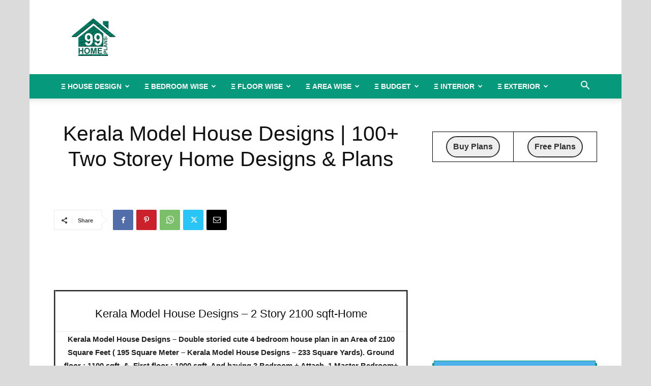

--- FILE ---
content_type: text/html; charset=utf-8
request_url: https://www.google.com/recaptcha/api2/aframe
body_size: 265
content:
<!DOCTYPE HTML><html><head><meta http-equiv="content-type" content="text/html; charset=UTF-8"></head><body><script nonce="TtT2ge_VucMZs2ghRSd76Q">/** Anti-fraud and anti-abuse applications only. See google.com/recaptcha */ try{var clients={'sodar':'https://pagead2.googlesyndication.com/pagead/sodar?'};window.addEventListener("message",function(a){try{if(a.source===window.parent){var b=JSON.parse(a.data);var c=clients[b['id']];if(c){var d=document.createElement('img');d.src=c+b['params']+'&rc='+(localStorage.getItem("rc::a")?sessionStorage.getItem("rc::b"):"");window.document.body.appendChild(d);sessionStorage.setItem("rc::e",parseInt(sessionStorage.getItem("rc::e")||0)+1);localStorage.setItem("rc::h",'1769764768970');}}}catch(b){}});window.parent.postMessage("_grecaptcha_ready", "*");}catch(b){}</script></body></html>

--- FILE ---
content_type: text/css
request_url: https://www.99homeplans.com/wp-content/cache/wpfc-minified/jyt0z4we/iit.css
body_size: 4252
content:
.yith-wcan-filters{background-color:var(--yith-wcan-filters_colors_background, transparent);margin-bottom:30px;}
.yith-wcan-filters h3.mobile-only{display:none;}
.yith-wcan-filters .yith-wcan-filter{margin-bottom:30px;}
.yith-wcan-filters .yith-wcan-filter .filter-title{color:var(--yith-wcan-filters_colors_titles, #434343);}
.yith-wcan-filters .yith-wcan-filter .filter-title.collapsable{cursor:pointer;position:relative;}
.yith-wcan-filters .yith-wcan-filter .filter-title.collapsable:after{background-size:100% auto;content:"";display:block;height:10px;position:absolute;right:15px;top:calc(50% - 5px);width:10px;}
.yith-wcan-filters .yith-wcan-filter .filter-title.collapsable.closed:after, .yith-wcan-filters .yith-wcan-filter .filter-title.collapsable:not(.opened):after, .yith-wcan-filters .yith-wcan-filter .filter-title.collapsable:not(.open):after{background-image:url(//www.99homeplans.com/wp-content/plugins/yith-woocommerce-ajax-navigation/assets/images/arrow-down.svg);}
.yith-wcan-filters .yith-wcan-filter .filter-title.collapsable.open:after, .yith-wcan-filters .yith-wcan-filter .filter-title.collapsable.opened:after{background-image:url(//www.99homeplans.com/wp-content/plugins/yith-woocommerce-ajax-navigation/assets/images/arrow-up.svg);}
.yith-wcan-filters .yith-wcan-filter .filter-title.collapsable:after{right:5px;}
.yith-wcan-filters .yith-wcan-filter .filter-title.collapsable.collapsable.closed + .filter-content{display:none;}
.yith-wcan-filters .yith-wcan-filter .filter-items{float:none;list-style:none;padding-left:0;}
.yith-wcan-filters .yith-wcan-filter .filter-items.level-0{margin:0;padding:0;}
.yith-wcan-filters .yith-wcan-filter .filter-items.level-0 ul{padding-left:15px;}
.yith-wcan-filters .yith-wcan-filter .filter-items.filter-color{font-size:0;margin:0 -5px;}
.yith-wcan-filters .yith-wcan-filter .filter-items.filter-label{font-size:0;margin:0 -5px;}
.yith-wcan-filters .yith-wcan-filter .filter-items.filter-dropdown{display:none;}
.yith-wcan-filters .yith-wcan-filter .filter-items .filter-item{line-height:2;margin:0;}
.yith-wcan-filters .yith-wcan-filter .filter-items .filter-item > a, .yith-wcan-filters .yith-wcan-filter .filter-items .filter-item > label > a{color:var(--yith-wcan-anchors_style_text, #434343);text-decoration:none;}
.yith-wcan-filters .yith-wcan-filter .filter-items .filter-item > a:hover, .yith-wcan-filters .yith-wcan-filter .filter-items .filter-item > label > a:hover{color:var(--yith-wcan-anchors_style_text_hover, #4e8ba2);}
.yith-wcan-filters .yith-wcan-filter .filter-items .filter-item.disabled{opacity:0.5;}
.yith-wcan-filters .yith-wcan-filter .filter-items .filter-item.disabled > a, .yith-wcan-filters .yith-wcan-filter .filter-items .filter-item.disabled > label > a{color:#B4B4B4;cursor:not-allowed;}
.yith-wcan-filters .yith-wcan-filter .filter-items .filter-item.active > a, .yith-wcan-filters .yith-wcan-filter .filter-items .filter-item.active > label > a{color:var(--yith-wcan-anchors_style_text_active, #4e8ba2);}
.yith-wcan-filters .yith-wcan-filter .filter-items .filter-item.color{display:inline-block;margin-bottom:10px;}
.yith-wcan-filters .yith-wcan-filter .filter-items .filter-item.color > a{display:inline-block;position:relative;}
.yith-wcan-filters .yith-wcan-filter .filter-items .filter-item.color.no-color, .yith-wcan-filters .yith-wcan-filter .filter-items .filter-item.color.no-image{font-size:1rem;text-align:center;}
.yith-wcan-filters .yith-wcan-filter .filter-items .filter-item.color.label-below, .yith-wcan-filters .yith-wcan-filter .filter-items .filter-item.color.label-right{font-size:1rem;}
.yith-wcan-filters .yith-wcan-filter .filter-items .filter-item.color.label-right{display:block;margin:0 0 10px;width:100%;}
.yith-wcan-filters .yith-wcan-filter .filter-items .filter-item.color.label-right .term-color, .yith-wcan-filters .yith-wcan-filter .filter-items .filter-item.color.label-right .term-image{margin-bottom:0;margin-right:10px;}
.yith-wcan-filters .yith-wcan-filter .filter-items .filter-item.color.label-right .term-label{display:inline-block;font-size:1em;}
.yith-wcan-filters .yith-wcan-filter .filter-items .filter-item.color .term-color{border:2px solid transparent;border-radius:var(--yith-wcan-color_swatches_border_radius, 4px);display:inline-block;height:calc(var(--yith-wcan-color_swatches_size, 45px) + 4px);margin-bottom:5px;overflow:hidden;vertical-align:middle;width:calc(var(--yith-wcan-color_swatches_size, 45px) + 4px);}
.yith-wcan-filters .yith-wcan-filter .filter-items .filter-item.color .term-color .color-swatch{display:block;height:100%;width:100%;}
.yith-wcan-filters .yith-wcan-filter .filter-items .filter-item.color .term-color.bi-color .color-swatch{border-style:solid;border-width:0 0 var(--yith-wcan-color_swatches_size, 45px) var(--yith-wcan-color_swatches_size, 45px);border-left-color:transparent !important;border-right-color:transparent !important;}
.yith-wcan-filters .yith-wcan-filter .filter-items .filter-item.color .term-color:hover{border-color:var(--yith-wcan-filters_colors_accent, #4e8ba2);}
.yith-wcan-filters .yith-wcan-filter .filter-items .filter-item.color .term-image{border:2px solid transparent;border-radius:var(--yith-wcan-color_swatches_border_radius, 4px);display:inline-block;font-size:0;height:calc(var(--yith-wcan-color_swatches_size, 45px) + 4px);margin-bottom:5px;overflow:hidden;vertical-align:middle;width:calc(var(--yith-wcan-color_swatches_size, 45px) + 4px);}
.yith-wcan-filters .yith-wcan-filter .filter-items .filter-item.color .term-image:hover{border-color:var(--yith-wcan-filters_colors_accent, #4e8ba2);}
.yith-wcan-filters .yith-wcan-filter .filter-items .filter-item.color .term-image img{height:auto;width:100%;}
.yith-wcan-filters .yith-wcan-filter .filter-items .filter-item.color.disabled .term-color, .yith-wcan-filters .yith-wcan-filter .filter-items .filter-item.color.disabled .term-image img{opacity:0.4;}
.yith-wcan-filters .yith-wcan-filter .filter-items .filter-item.color .term-label{display:block;font-size:0.6em;line-height:1.4;text-align:center;}
.yith-wcan-filters .yith-wcan-filter .filter-items .filter-item.color.label-hide .term-label{display:none;}
.yith-wcan-filters .yith-wcan-filter .filter-items .filter-item.active.color .term-color, .yith-wcan-filters .yith-wcan-filter .filter-items .filter-item.active.color .term-image{border-color:var(--yith-wcan-filters_colors_accent, #4e8ba2);}
.yith-wcan-filters .yith-wcan-filter .filter-items .filter-item.active.color:not(.no-color):not(.no-image):not(.label-right) > a:after{background-color:var(--yith-wcan-filters_colors_accent, #4e8ba2);background-image:url(//www.99homeplans.com/wp-content/plugins/yith-woocommerce-ajax-navigation/assets/images/close.svg);background-position:center;background-repeat:no-repeat;background-size:60%;border-radius:100%;color:#fff;content:"";font-size:16px;height:15px;line-height:15px;position:absolute;right:-5px;text-align:center;text-decoration:none;top:-5px;width:15px;}
.yith-wcan-filters .yith-wcan-filter .filter-items .filter-item.label{background-color:var(--yith-wcan-labels_style_background, #fff);box-shadow:0 0 0 1px #D7D7D7;border-radius:4px;display:inline-block;margin:0 5px 10px;padding:7px;text-align:center;}
.yith-wcan-filters .yith-wcan-filter .filter-items .filter-item.label > a{color:var(--yith-wcan-labels_style_text, #434343);display:block;height:100%;}
.yith-wcan-filters .yith-wcan-filter .filter-items .filter-item.label.active.with-image:not(.label-right) > a{position:relative;}
.yith-wcan-filters .yith-wcan-filter .filter-items .filter-item.label.active.with-image:not(.label-right) > a:after{background-color:var(--yith-wcan-filters_colors_accent, #4e8ba2);background-image:url(//www.99homeplans.com/wp-content/plugins/yith-woocommerce-ajax-navigation/assets/images/close.svg);background-position:center;background-repeat:no-repeat;background-size:60%;border-radius:100%;color:#fff;content:"";font-size:16px;height:15px;line-height:15px;position:absolute;right:-5px;text-align:center;text-decoration:none;top:-5px;width:15px;right:-13px;top:-15px;}
.yith-wcan-filters .yith-wcan-filter .filter-items .filter-item.label.active.with-image, .yith-wcan-filters .yith-wcan-filter .filter-items .filter-item.label:not(.disabled):hover{box-shadow:0 0 0 2px var(--yith-wcan-filters_colors_accent, #4e8ba2);color:var(--yith-wcan-filters_colors_accent, #4e8ba2);}
.yith-wcan-filters .yith-wcan-filter .filter-items .filter-item.label.active:not(.with-image){background-color:var(--yith-wcan-labels_style_background_active, #4e8ba2);box-shadow:0 0 0 2px var(--yith-wcan-labels_style_background_active, #4e8ba2);color:var(--yith-wcan-labels_style_text_active, #fff);}
.yith-wcan-filters .yith-wcan-filter .filter-items .filter-item.label.active:not(.with-image) .term-label,
.yith-wcan-filters .yith-wcan-filter .filter-items .filter-item.label.active:not(.with-image) .item-count{color:var(--yith-wcan-labels_style_text_active, #fff);}
.yith-wcan-filters .yith-wcan-filter .filter-items .filter-item.label:not(.with-image):not(.disabled):hover{background-color:var(--yith-wcan-labels_style_background_hover, #4e8ba2);box-shadow:0 0 0 2px var(--yith-wcan-labels_style_background_hover, #4e8ba2);color:var(--yith-wcan-labels_style_text_hover, #fff);}
.yith-wcan-filters .yith-wcan-filter .filter-items .filter-item.label:not(.with-image):not(.disabled):hover .term-label,
.yith-wcan-filters .yith-wcan-filter .filter-items .filter-item.label:not(.with-image):not(.disabled):hover .item-count{color:var(--yith-wcan-labels_style_text_hover, #fff);}
.yith-wcan-filters .yith-wcan-filter .filter-items .filter-item.label.label-right.with-image{background:none;box-shadow:none;display:block;padding:0;text-align:left;width:100%;}
.yith-wcan-filters .yith-wcan-filter .filter-items .filter-item.label.label-right.with-image > a{display:inline-block;color:var(--yith-wcan-anchors_style_text, #434343);}
.yith-wcan-filters .yith-wcan-filter .filter-items .filter-item.label.label-right.with-image > a:hover{color:var(--yith-wcan-anchors_style_text_hover, #4e8ba2);}
.yith-wcan-filters .yith-wcan-filter .filter-items .filter-item.label.label-right.with-image.active > a{color:var(--yith-wcan-anchors_style_text_active, #4e8ba2);}
.yith-wcan-filters .yith-wcan-filter .filter-items .filter-item.label.label-right.with-image .term-image{margin-right:10px;max-width:70px;vertical-align:middle;}
.yith-wcan-filters .yith-wcan-filter .filter-items .filter-item.label.label-right.with-image .term-label{display:inline-block;vertical-align:middle;}
.yith-wcan-filters .yith-wcan-filter .filter-items .filter-item.label .term-image{display:inline-block;font-size:0;max-width:100%;}
.yith-wcan-filters .yith-wcan-filter .filter-items .filter-item.label .term-image img{width:100%;height:auto;}
.yith-wcan-filters .yith-wcan-filter .filter-items .filter-item.label .term-label{display:block;font-size:0.8rem;}
.yith-wcan-filters .yith-wcan-filter .filter-items .filter-item.label.label-hide.with-image .term-label{display:none;}
.yith-wcan-filters .yith-wcan-filter .filter-items .filter-item.hierarchy-collapsable{position:relative;}
.yith-wcan-filters .yith-wcan-filter .filter-items .filter-item.hierarchy-collapsable .toggle-handle{background-size:50% auto;background-position:center center;background-repeat:no-repeat;cursor:pointer;display:block;height:20px;position:absolute;right:10px;top:0;width:20px;}
.yith-wcan-filters .yith-wcan-filter .filter-items .filter-item.hierarchy-collapsable.closed > .toggle-handle{background-image:url(//www.99homeplans.com/wp-content/plugins/yith-woocommerce-ajax-navigation/assets/images/arrow-down.svg);}
.yith-wcan-filters .yith-wcan-filter .filter-items .filter-item.hierarchy-collapsable.opened > .toggle-handle{background-image:url(//www.99homeplans.com/wp-content/plugins/yith-woocommerce-ajax-navigation/assets/images/arrow-up.svg);}
.yith-wcan-filters .yith-wcan-filter .filter-items .filter-item.hierarchy-collapsable:after{top:5px;}
.yith-wcan-filters .yith-wcan-filter .filter-items .filter-item .item-count{color:#B4B4B4;font-size:1em;}
.yith-wcan-filters .yith-wcan-filter .filter-items .filter-item .star-rating{display:inline-block;line-height:1.4;margin-right:10px;vertical-align:middle;}
.yith-wcan-filters .yith-wcan-filter .filter-items .filter-item .checkboxbutton.checked:before{background-color:var(--yith-wcan-filters_colors_accent, #4e8ba2);border-color:var(--yith-wcan-filters_colors_accent, #4e8ba2);}
.yith-wcan-filters .yith-wcan-filter .filter-items .filter-item .radiobutton.checked:before{background-color:var(--yith-wcan-filters_colors_accent, #4e8ba2);}
.yith-wcan-filters .yith-wcan-filter .filter-items .filter-item.filter-has-1-column{display:inline-block;margin:0 5px 10px;vertical-align:top;width:calc(100% - 10px);}
.yith-wcan-filters .yith-wcan-filter .filter-items .filter-item.filter-has-2-column{display:inline-block;margin:0 5px 10px;vertical-align:top;width:calc(50% - 10px);}
.yith-wcan-filters .yith-wcan-filter .filter-items .filter-item.filter-has-3-column{display:inline-block;margin:0 5px 10px;vertical-align:top;width:calc(33.3333333333% - 10px);}
.yith-wcan-filters .yith-wcan-filter .filter-items .filter-item.filter-has-4-column{display:inline-block;margin:0 5px 10px;vertical-align:top;width:calc(25% - 10px);}
.yith-wcan-filters .yith-wcan-filter .filter-items .filter-item.filter-has-5-column{display:inline-block;margin:0 5px 10px;vertical-align:top;width:calc(20% - 10px);}
.yith-wcan-filters .yith-wcan-filter .filter-items .filter-item.filter-has-6-column{display:inline-block;margin:0 5px 10px;vertical-align:top;width:calc(16.6666666667% - 10px);}
.yith-wcan-filters .yith-wcan-filter .filter-items .filter-item.filter-has-7-column{display:inline-block;margin:0 5px 10px;vertical-align:top;width:calc(14.2857142857% - 10px);}
.yith-wcan-filters .yith-wcan-filter .filter-items .filter-item.filter-has-8-column{display:inline-block;margin:0 5px 10px;vertical-align:top;width:calc(12.5% - 10px);}
.yith-wcan-filters .yith-wcan-filter.label-design .filter-items{font-size:0;}
.yith-wcan-filters .yith-wcan-filter .yith-wcan-tooltip{background-color:var(--yith-wcan-filters_colors_accent, #4e8ba2);border-radius:0;color:#fff;cursor:initial;font-size:0.6875rem;line-height:normal;padding:7px 10px;pointer-events:none;text-align:center;display:none;top:calc(50% - 15px);z-index:1006;}
.yith-wcan-filters .yith-wcan-filter .yith-wcan-tooltip:before{background:transparent !important;border-top:5px solid transparent;border-bottom:5px solid transparent;border-right:5px solid var(--yith-wcan-filters_colors_accent, #4e8ba2);content:"";bottom:-5px;display:block;height:0;left:-5px;position:absolute;top:calc(50% - 5px);width:0;}
.yith-wcan-filters .yith-wcan-filter .yith-wcan-tooltip > img{min-width:40px;height:auto;}
.yith-wcan-filters .yith-wcan-filter .filter-color .yith-wcan-tooltip, .yith-wcan-filters .yith-wcan-filter .filter-label .yith-wcan-tooltip{bottom:calc(100% + 15px);top:auto;white-space:nowrap;}
.yith-wcan-filters .yith-wcan-filter .with-tooltip{position:relative;}
.yith-wcan-filters .yith-wcan-filter .with-tooltip .yith-wcan-tooltip{position:absolute;}
.yith-wcan-filters .yith-wcan-filter .filter-color .with-tooltip .yith-wcan-tooltip:before, .yith-wcan-filters .yith-wcan-filter .filter-label .with-tooltip .yith-wcan-tooltip:before{border-left:5px solid transparent;border-right:5px solid transparent;border-top:5px solid var(--yith-wcan-filters_colors_accent, #4e8ba2);left:calc(50% - 5px);top:100%;}
.yith-wcan-filters .yith-wcan-filter .price-slider.both{padding:20px 10px;}
.yith-wcan-filters .yith-wcan-filter .price-slider.both:after{content:"";display:block;clear:both;}
.yith-wcan-filters .yith-wcan-filter .price-slider.both .price-slider-min, .yith-wcan-filters .yith-wcan-filter .price-slider.both .price-slider-max{min-width:0;width:50px;}
.yith-wcan-filters .yith-wcan-filter .price-slider.both .irs{margin-bottom:20px;}
.yith-wcan-filters .yith-wcan-filter .price-slider.both .price-slider-min{float:left;}
.yith-wcan-filters .yith-wcan-filter .price-slider.both .price-slider-max{float:right;}
.yith-wcan-filters .yith-wcan-filter .price-slider.fields{padding:20px 0;}
.yith-wcan-filters .yith-wcan-filter .price-slider.fields .price-slider-min, .yith-wcan-filters .yith-wcan-filter .price-slider.fields .price-slider-max{min-width:0;width:70px;margin:0 5px;}
.yith-wcan-filters .yith-wcan-filter .price-slider .irs-bar, .yith-wcan-filters .yith-wcan-filter .price-slider .irs-line{height:5px;border-radius:4px;}
.yith-wcan-filters .yith-wcan-filter .price-slider .irs-bar{background-color:var(--yith-wcan-filters_colors_accent, #4e8ba2);}
.yith-wcan-filters .yith-wcan-filter .price-slider .irs-handle{border:4px solid var(--yith-wcan-filters_colors_accent, #4e8ba2);background-color:var(--yith-wcan-filters_colors_accent, #4e8ba2);cursor:grab;height:18px;top:29px;width:18px;}
.yith-wcan-filters .yith-wcan-filter .price-slider .irs-min, .yith-wcan-filters .yith-wcan-filter .price-slider .irs-max{background:none;top:-5px;}
.yith-wcan-filters .yith-wcan-filter .price-slider .irs-from, .yith-wcan-filters .yith-wcan-filter .price-slider .irs-to, .yith-wcan-filters .yith-wcan-filter .price-slider .irs-single{background-color:var(--yith-wcan-filters_colors_accent, #4e8ba2);border-radius:0;color:#fff;cursor:initial;font-size:0.6875rem;line-height:normal;padding:7px 10px;pointer-events:none;text-align:center;top:-8px;}
.yith-wcan-filters .yith-wcan-filter .price-slider .irs-from:before, .yith-wcan-filters .yith-wcan-filter .price-slider .irs-to:before, .yith-wcan-filters .yith-wcan-filter .price-slider .irs-single:before{background:transparent !important;border-top:5px solid transparent;border-bottom:5px solid transparent;border-right:5px solid var(--yith-wcan-filters_colors_accent, #4e8ba2);content:"";bottom:-5px;display:block;height:0;left:-5px;position:absolute;top:calc(50% - 5px);width:0;}
.yith-wcan-filters .yith-wcan-filter .price-slider .irs-from > img, .yith-wcan-filters .yith-wcan-filter .price-slider .irs-to > img, .yith-wcan-filters .yith-wcan-filter .price-slider .irs-single > img{min-width:40px;height:auto;}
.yith-wcan-filters .yith-wcan-filter .price-slider .irs-from:before, .yith-wcan-filters .yith-wcan-filter .price-slider .irs-to:before, .yith-wcan-filters .yith-wcan-filter .price-slider .irs-single:before{border-left:5px solid transparent;border-right:5px solid transparent;border-top:5px solid var(--yith-wcan-filters_colors_accent, #4e8ba2);left:calc(50% - 2px);top:100%;}
.yith-wcan-filters .yith-wcan-filter .yith-wcan-dropdown{border:1px solid #D7D7D7;border-radius:4px;padding:8px 15px;cursor:pointer;position:relative;}
.yith-wcan-filters .yith-wcan-filter .yith-wcan-dropdown:after{background-size:100% auto;content:"";display:block;height:10px;position:absolute;right:15px;top:calc(50% - 5px);width:10px;}
.yith-wcan-filters .yith-wcan-filter .yith-wcan-dropdown.closed:after, .yith-wcan-filters .yith-wcan-filter .yith-wcan-dropdown:not(.opened):after, .yith-wcan-filters .yith-wcan-filter .yith-wcan-dropdown:not(.open):after{background-image:url(//www.99homeplans.com/wp-content/plugins/yith-woocommerce-ajax-navigation/assets/images/arrow-down.svg);}
.yith-wcan-filters .yith-wcan-filter .yith-wcan-dropdown.open:after, .yith-wcan-filters .yith-wcan-filter .yith-wcan-dropdown.opened:after{background-image:url(//www.99homeplans.com/wp-content/plugins/yith-woocommerce-ajax-navigation/assets/images/arrow-up.svg);}
.yith-wcan-filters .yith-wcan-filter .yith-wcan-dropdown .dropdown-wrapper{background-color:#fff;border:1px solid rgba(var(--yith-wcan-filters_colors_accent_r, 73), var(--yith-wcan-filters_colors_accent_g, 139), var(--yith-wcan-filters_colors_accent_b, 162), 0.3);border-radius:4px;box-shadow:0 0 7px 0 rgba(var(--yith-wcan-filters_colors_accent_r, 73), var(--yith-wcan-filters_colors_accent_g, 139), var(--yith-wcan-filters_colors_accent_b, 162), 0.3);display:none;left:0;padding:15px;position:absolute;right:0;top:calc(100% + 10px);z-index:1011;}
.yith-wcan-filters .yith-wcan-filter .yith-wcan-dropdown .dropdown-wrapper .search-field-container{margin-bottom:15px;position:relative;}
.yith-wcan-filters .yith-wcan-filter .yith-wcan-dropdown .dropdown-wrapper .search-field-container .search-field{padding-right:40px;width:100%;}
.yith-wcan-filters .yith-wcan-filter .yith-wcan-dropdown .dropdown-wrapper .search-field-container .search-field:active, .yith-wcan-filters .yith-wcan-filter .yith-wcan-dropdown .dropdown-wrapper .search-field-container .search-field:focus{border-color:var(--yith-wcan-filters_colors_accent, #4e8ba2);box-shadow:0 0 2px var(--yith-wcan-filters_colors_accent, #4e8ba2);outline-color:var(--yith-wcan-filters_colors_accent, #4e8ba2);}
.yith-wcan-filters .yith-wcan-filter .yith-wcan-dropdown .dropdown-wrapper .search-field-container:after{background-image:url(//www.99homeplans.com/wp-content/plugins/yith-woocommerce-ajax-navigation/assets/images/search.svg);background-size:100% auto;content:"";display:block;height:25px;position:absolute;right:10px;top:10px;width:25px;}
.yith-wcan-filters .yith-wcan-filter .yith-wcan-dropdown .dropdown-wrapper .matching-items{margin-bottom:0;max-height:200px;overflow-y:scroll;}
.yith-wcan-filters .yith-wcan-filter .yith-wcan-dropdown .dropdown-wrapper .matching-items li{margin-bottom:5px;}
.yith-wcan-filters .yith-wcan-filter .yith-wcan-dropdown .dropdown-wrapper .matching-items li > a{display:inline-block;vertical-align:middle;}
.yith-wcan-filters .yith-wcan-filter .yith-wcan-dropdown .dropdown-wrapper .matching-items::-webkit-scrollbar{-webkit-appearance:none;width:6px;}
.yith-wcan-filters .yith-wcan-filter .yith-wcan-dropdown .dropdown-wrapper .matching-items::-webkit-scrollbar-thumb{background-color:var(--yith-wcan-filters_colors_accent, #4e8ba2);border-radius:4px;}
.yith-wcan-filters .yith-wcan-filter .yith-wcan-dropdown .dropdown-wrapper .show-more{color:var(--yith-wcan-anchors_style_text_hover, #4e8ba2);display:inline-block;font-size:0.8em;margin-top:10px;text-decoration:none;}
.yith-wcan-filters .yith-wcan-filter .yith-wcan-dropdown .dropdown-wrapper .show-more:hover{color:var(--yith-wcan-anchors_style_text, #434343);}
.yith-wcan-filters .yith-wcan-filter .yith-wcan-dropdown .dropdown-label{vertical-align:middle;}
.yith-wcan-filters .yith-wcan-filter .yith-wcan-dropdown .dropdown-label .star-rating{display:inline-block;line-height:1.4;margin-right:10px;vertical-align:middle;}
.yith-wcan-filters .yith-wcan-filter .yith-wcan-dropdown.open{border-color:rgba(var(--yith-wcan-filters_colors_accent_r, 73), var(--yith-wcan-filters_colors_accent_g, 139), var(--yith-wcan-filters_colors_accent_b, 162), 0.3);box-shadow:0 0 7px 0 rgba(var(--yith-wcan-filters_colors_accent_r, 73), var(--yith-wcan-filters_colors_accent_g, 139), var(--yith-wcan-filters_colors_accent_b, 162), 0.3);}
.yith-wcan-filters .yith-wcan-filter .yith-wcan-dropdown.open .dropdown-wrapper{display:block;}
.yith-wcan-filters .yith-wcan-filter a.clear-selection{font-size:0.9em;display:inline-block;margin-bottom:20px;cursor:pointer;}
.yith-wcan-filters .yith-wcan-filter.filter-placeholder .select-placeholder{height:calc(1.5em + 16px);background-color:#B4B4B4 !important;border:0 !important;border-radius:4px;box-shadow:none;color:#B4B4B4 !important;display:block;max-width:100% !important;opacity:0.15;outline:0 !important;overflow:hidden !important;pointer-events:none;position:relative !important;width:auto;z-index:1;cursor:pointer;position:relative;}
.yith-wcan-filters .yith-wcan-filter.filter-placeholder .select-placeholder:before{animation:loading__animation 1.5s ease-in-out infinite;background-image:linear-gradient(90deg, #B4B4B4, #f0f0f0, #B4B4B4);background-repeat:no-repeat;content:" ";display:block;height:100%;left:0;position:absolute;right:0;top:0;transform:translateX(-100%);}
@keyframes loading__animation {
to{transform:translateX(100%);}
}
.yith-wcan-filters .yith-wcan-filter.filter-placeholder .select-placeholder:after{background-size:100% auto;content:"";display:block;height:10px;position:absolute;right:15px;top:calc(50% - 5px);width:10px;}
.yith-wcan-filters .yith-wcan-filter.filter-placeholder .select-placeholder.closed:after, .yith-wcan-filters .yith-wcan-filter.filter-placeholder .select-placeholder:not(.opened):after, .yith-wcan-filters .yith-wcan-filter.filter-placeholder .select-placeholder:not(.open):after{background-image:url(//www.99homeplans.com/wp-content/plugins/yith-woocommerce-ajax-navigation/assets/images/arrow-down.svg);}
.yith-wcan-filters .yith-wcan-filter.filter-placeholder .select-placeholder.open:after, .yith-wcan-filters .yith-wcan-filter.filter-placeholder .select-placeholder.opened:after{background-image:url(//www.99homeplans.com/wp-content/plugins/yith-woocommerce-ajax-navigation/assets/images/arrow-up.svg);}
.yith-wcan-filters .yith-wcan-filter.filter-placeholder .slider-placeholder{position:relative;}
.yith-wcan-filters .yith-wcan-filter.filter-placeholder .slider-placeholder .item-placeholder{height:5px;margin:45px 0;background-color:#B4B4B4 !important;border:0 !important;border-radius:4px;box-shadow:none;color:#B4B4B4 !important;display:block;max-width:100% !important;opacity:0.15;outline:0 !important;overflow:hidden !important;pointer-events:none;position:relative !important;width:auto;z-index:1;}
.yith-wcan-filters .yith-wcan-filter.filter-placeholder .slider-placeholder .item-placeholder:before{animation:loading__animation 1.5s ease-in-out infinite;background-image:linear-gradient(90deg, #B4B4B4, #f0f0f0, #B4B4B4);background-repeat:no-repeat;content:" ";display:block;height:100%;left:0;position:absolute;right:0;top:0;transform:translateX(-100%);}
@keyframes loading__animation {
to{transform:translateX(100%);}
}
.yith-wcan-filters .yith-wcan-filter.filter-placeholder .slider-placeholder .irs-handle{border-radius:100%;border:4px solid #ebebeb;background-color:#ebebeb;top:calc(50% - 9px);z-index:2;}
.yith-wcan-filters .yith-wcan-filter.filter-placeholder .slider-placeholder .irs-handle.from{left:0;}
.yith-wcan-filters .yith-wcan-filter.filter-placeholder .slider-placeholder .irs-handle.to{right:0;}
.yith-wcan-filters .yith-wcan-filter.filter-placeholder .filter-items{margin-bottom:0;}
.yith-wcan-filters .yith-wcan-filter.filter-placeholder .filter-items .filter-item{display:flex;align-items:center;margin-bottom:10px;}
.yith-wcan-filters .yith-wcan-filter.filter-placeholder .filter-items input{cursor:not-allowed;pointer-events:none;vertical-align:middle;}
.yith-wcan-filters .yith-wcan-filter.filter-placeholder .filter-items .item-placeholder{height:1em;vertical-align:middle;cursor:none;background-color:#B4B4B4 !important;border:0 !important;border-radius:4px;box-shadow:none;color:#B4B4B4 !important;display:block;max-width:100% !important;opacity:0.15;outline:0 !important;overflow:hidden !important;pointer-events:none;position:relative !important;width:auto;z-index:1;}
.yith-wcan-filters .yith-wcan-filter.filter-placeholder .filter-items .item-placeholder:before{animation:loading__animation 1.5s ease-in-out infinite;background-image:linear-gradient(90deg, #B4B4B4, #f0f0f0, #B4B4B4);background-repeat:no-repeat;content:" ";display:block;height:100%;left:0;position:absolute;right:0;top:0;transform:translateX(-100%);}
@keyframes loading__animation {
to{transform:translateX(100%);}
}
.yith-wcan-filters .yith-wcan-filter.filter-placeholder.checkbox-design .item-placeholder, .yith-wcan-filters .yith-wcan-filter.filter-placeholder.radio-design .item-placeholder, .yith-wcan-filters .yith-wcan-filter.filter-placeholder.filter-price-range .item-placeholder, .yith-wcan-filters .yith-wcan-filter.filter-placeholder.filter-orderby .item-placeholder, .yith-wcan-filters .yith-wcan-filter.filter-placeholder.filter-review .item-placeholder, .yith-wcan-filters .yith-wcan-filter.filter-placeholder.filter-stock-sale .item-placeholder{flex:auto;display:inline-block;}
.yith-wcan-filters .yith-wcan-filter.filter-placeholder.label-design .filter-items{font-size:inherit;display:flex;flex-wrap:wrap;column-gap:5px;}
.yith-wcan-filters .yith-wcan-filter.filter-placeholder.label-design .filter-items .filter-item{display:block;}
.yith-wcan-filters .yith-wcan-filter.filter-placeholder.label-design .filter-items .filter-item:nth-child(1){width:calc(40% - 5px);}
.yith-wcan-filters .yith-wcan-filter.filter-placeholder.label-design .filter-items .filter-item:nth-child(2){width:calc(25% - 5px);}
.yith-wcan-filters .yith-wcan-filter.filter-placeholder.label-design .filter-items .filter-item:nth-child(3){width:calc(35% - 5px);}
.yith-wcan-filters .yith-wcan-filter.filter-placeholder.label-design .filter-items .filter-item:nth-child(4){width:calc(30% - 5px);}
.yith-wcan-filters .yith-wcan-filter.filter-placeholder.label-design .filter-items .filter-item .item-placeholder{height:2em;}
.yith-wcan-filters .yith-wcan-filter.filter-placeholder.color-design .filter-items .filter-item{border-radius:var(--yith-wcan-color_swatches_border_radius, 4px);display:inline-block;height:calc(var(--yith-wcan-color_swatches_size, 45px) + 4px);margin-right:15px;vertical-align:middle;width:calc(var(--yith-wcan-color_swatches_size, 45px) + 4px);}
.yith-wcan-filters .yith-wcan-filter.filter-placeholder.color-design .filter-items .filter-item .item-placeholder{height:100%;}
.yith-wcan-filters .yith-wcan-filter.filter-placeholder.text-design .filter-items .filter-item{display:block;margin-bottom:25px;}
.yith-wcan-filters.custom-style span.checkboxbutton{position:relative;}
.yith-wcan-filters.custom-style span.checkboxbutton input[type=checkbox]{bottom:0;cursor:pointer;height:20px;left:0;opacity:0;position:absolute;right:0;width:20px;}
.yith-wcan-filters.custom-style span.checkboxbutton:before{content:"";display:inline-block;width:20px;height:20px;background:#ffffff;border:1px solid #D7D7D7;border-radius:4px;margin-right:10px;text-align:center;line-height:23px;font-size:17px;vertical-align:middle;cursor:pointer;margin-bottom:5px;transition:background-color ease 0.3s;}
.yith-wcan-filters.custom-style span.checkboxbutton.checked:before{background-image:url(//www.99homeplans.com/wp-content/plugins/yith-woocommerce-ajax-navigation/assets/images/check.svg) !important;background-size:65%;background-position:center center;background-repeat:no-repeat !important;background-color:var(--yith-wcan-filters_colors_accent, #4e8ba2);border-color:var(--yith-wcan-filters_colors_accent, #4e8ba2);color:#ffffff;content:"";}
.yith-wcan-filters.custom-style span.radiobutton{position:relative;}
.yith-wcan-filters.custom-style span.radiobutton input[type=radio]{bottom:0;cursor:pointer;height:23px;left:0;opacity:0;position:absolute;right:0;width:23px;}
.yith-wcan-filters.custom-style span.radiobutton:before{content:"";background:#ffffff;background-clip:content-box;border:1px solid #D7D7D7;border-radius:100%;cursor:pointer;display:inline-block;font-size:20px;height:20px;line-height:20px;padding:2px;margin-bottom:5px;margin-right:10px;text-align:center;vertical-align:middle;width:20px;}
.yith-wcan-filters.custom-style span.radiobutton.checked:before{background-color:var(--yith-wcan-filters_colors_accent, #4e8ba2);background-clip:content-box !important;}
.yith-wcan-filters.custom-style .star-rating{color:#e3a405;}
.yith-wcan-filters.custom-style .yith-wcan-filter.filter-placeholder span.checkboxbutton:before, .yith-wcan-filters.custom-style .yith-wcan-filter.filter-placeholder span.radiobutton:before{border:1px solid #B4B4B4;background-color:#B4B4B4;opacity:0.15;}
.yith-wcan-filters .apply-filters{margin-top:15px;}
.yith-wcan-filters.filters-modal{bottom:0;box-shadow:0 0 50px 0 rgba(0, 0, 0, 0.4);left:0;margin:0;position:fixed;right:0;top:0;transform:translate(-100%, 0);transition:0.3s transform cubic-bezier(0.645, 0.045, 0.355, 1);z-index:1002;}
.yith-wcan-filters.filters-modal h3{background:#eee;font-size:1.2em;height:60px;left:0;line-height:60px;margin:0;position:absolute;right:0;text-align:center;top:0;z-index:1007;}
.yith-wcan-filters.filters-modal h3.mobile-only{display:block;}
.yith-wcan-filters.filters-modal .filters-container{height:calc(100% - 65px);margin-top:65px;overflow-y:scroll;padding:20px;}
.yith-wcan-filters.filters-modal .filters-container::-webkit-scrollbar{-webkit-appearance:none;width:6px;}
.yith-wcan-filters.filters-modal .filters-container::-webkit-scrollbar-thumb{background-color:var(--yith-wcan-filters_colors_accent, #4e8ba2);border-radius:4px;}
.yith-wcan-filters.filters-modal .filters-container > .clear-selection{cursor:pointer;display:inline-block;margin-bottom:20px;}
.yith-wcan-filters.filters-modal.with-filter-button .filters-container{height:calc(100% - 130px);}
.yith-wcan-filters.filters-modal .yith-wcan-filter{border:1px solid #D7D7D7;border-radius:4px;margin-bottom:15px;padding:15px;}
.yith-wcan-filters.filters-modal .yith-wcan-filter .filter-title{margin:0;}
.yith-wcan-filters.filters-modal .yith-wcan-filter .filter-title.collapsable:after{right:5px;}
.yith-wcan-filters.filters-modal .yith-wcan-filter .filter-content{margin-top:15px;}
.yith-wcan-filters.filters-modal.open{display:block;opacity:1;transform:translate(0, 0);}
.yith-wcan-filters.filters-modal .close-button{color:var(--yith-wcan-anchors_style_text, #434343);cursor:pointer;font-size:1.5em;height:35px;line-height:1;position:absolute;text-align:center;text-decoration:none;right:20px;top:15px;vertical-align:middle;width:35px;z-index:1008;}
.yith-wcan-filters.filters-modal .close-button:hover{color:var(--yith-wcan-filters_colors_accent, #4e8ba2);}
.yith-wcan-filters.filters-modal .main-modal-button{background-color:var(--yith-wcan-filters_colors_accent, #4e8ba2);border-color:var(--yith-wcan-filters_colors_accent, #4e8ba2);border-radius:0;bottom:0;display:none;height:60px;line-height:60px;left:0;margin:0;padding:0;position:fixed;right:0;width:100%;}
.yith-wcan-filters.horizontal:not(.filters-modal){text-align:left;}
.yith-wcan-filters.horizontal:not(.filters-modal) .yith-wcan-filter{display:inline-block;margin-bottom:8px;min-width:200px;position:relative;vertical-align:top;}
.yith-wcan-filters.horizontal:not(.filters-modal) .yith-wcan-filter .filter-title.collapsable{border:1px solid #D7D7D7;border-radius:4px;font-weight:400;margin-top:0;margin-bottom:10px;margin-right:15px;padding:10px 40px 10px 20px;}
.yith-wcan-filters.horizontal:not(.filters-modal) .yith-wcan-filter .filter-title.collapsable:after{right:15px;}
.yith-wcan-filters.horizontal:not(.filters-modal) .yith-wcan-filter .filter-title.collapsable span.filter-count{border:2px solid var(--yith-wcan-filters_colors_accent, #4e8ba2);padding:0 5px;font-size:0.8em;margin:0 10px;}
.yith-wcan-filters.horizontal:not(.filters-modal) .yith-wcan-filter .filter-title.collapsable.opened, .yith-wcan-filters.horizontal:not(.filters-modal) .yith-wcan-filter .filter-title.collapsable.opened + .filter-content{border:1px solid rgba(var(--yith-wcan-filters_colors_accent_r, 73), var(--yith-wcan-filters_colors_accent_g, 139), var(--yith-wcan-filters_colors_accent_b, 162), 0.3);box-shadow:0 0 7px 0 rgba(var(--yith-wcan-filters_colors_accent_r, 73), var(--yith-wcan-filters_colors_accent_g, 139), var(--yith-wcan-filters_colors_accent_b, 162), 0.3);}
.yith-wcan-filters.horizontal:not(.filters-modal) .yith-wcan-filter .filter-title.collapsable + .filter-content{background-color:#fff;border:1px solid #D7D7D7;border-radius:4px;min-width:300px;position:absolute;padding:20px;width:100%;z-index:1001;}
.yith-wcan-filters.horizontal:not(.filters-modal) .yith-wcan-filter .filter-title.collapsable + .filter-content .filter-content-footer{background-color:#f0f0f0;margin:20px -20px -20px;padding:15px 20px;text-align:right;}
.yith-wcan-filters.horizontal:not(.filters-modal) .yith-wcan-filter .filter-title.collapsable + .filter-content .filter-content-footer .apply-filters{margin:0;}
.yith-wcan-filters.horizontal:not(.filters-modal) .yith-wcan-filter .filter-title.collapsable + .filter-content .filter-content-footer .clear-selection{background:#CBCBCB;border-color:#CBCBCB;color:#434343;margin-bottom:0;margin-right:15px;}
.yith-wcan-filters.horizontal:not(.filters-modal) .yith-wcan-filter .filter-content > .filter-items{max-height:200px;overflow-y:scroll;overflow-x:hidden;padding:5px 2px 0 0;}
.yith-wcan-filters.horizontal:not(.filters-modal) .yith-wcan-filter .filter-content > .filter-items::-webkit-scrollbar{-webkit-appearance:none;width:6px;}
.yith-wcan-filters.horizontal:not(.filters-modal) .yith-wcan-filter .filter-content > .filter-items::-webkit-scrollbar-thumb{background-color:var(--yith-wcan-filters_colors_accent, #4e8ba2);border-radius:4px;}
.yith-wcan-filters.horizontal:not(.filters-modal) .yith-wcan-filter.label-design .filter-items{padding-top:8px;}
.yith-wcan-filters.horizontal:not(.filters-modal) .yith-wcan-filter .dropdown-wrapper .search-field-container{margin-bottom:20px;}
.yith-wcan-filters.horizontal:not(.filters-modal) .yith-wcan-filter .dropdown-wrapper .search-field-container input{width:100%;}
.yith-wcan-filters.horizontal:not(.filters-modal) .yith-wcan-filter .dropdown-wrapper .matching-items a{cursor:pointer;}
.yith-wcan-filters.horizontal:not(.filters-modal) .yith-wcan-filter.filter-placeholder .filter-title{visibility:hidden;height:0;margin:0;}
.yith-wcan-filters.horizontal:not(.filters-modal) .yith-wcan-filter.filter-placeholder .filter-content{height:calc(1.5em + 16px);margin-bottom:10px;background-color:#B4B4B4 !important;border:0 !important;border-radius:4px;box-shadow:none;color:#B4B4B4 !important;display:block;max-width:100% !important;opacity:0.15;outline:0 !important;overflow:hidden !important;pointer-events:none;position:relative !important;width:auto;z-index:1;cursor:pointer;position:relative;}
.yith-wcan-filters.horizontal:not(.filters-modal) .yith-wcan-filter.filter-placeholder .filter-content:before{animation:loading__animation 1.5s ease-in-out infinite;background-image:linear-gradient(90deg, #B4B4B4, #f0f0f0, #B4B4B4);background-repeat:no-repeat;content:" ";display:block;height:100%;left:0;position:absolute;right:0;top:0;transform:translateX(-100%);}
@keyframes loading__animation {
to{transform:translateX(100%);}
}
.yith-wcan-filters.horizontal:not(.filters-modal) .yith-wcan-filter.filter-placeholder .filter-content:after{background-size:100% auto;content:"";display:block;height:10px;position:absolute;right:15px;top:calc(50% - 5px);width:10px;}
.yith-wcan-filters.horizontal:not(.filters-modal) .yith-wcan-filter.filter-placeholder .filter-content.closed:after, .yith-wcan-filters.horizontal:not(.filters-modal) .yith-wcan-filter.filter-placeholder .filter-content:not(.opened):after, .yith-wcan-filters.horizontal:not(.filters-modal) .yith-wcan-filter.filter-placeholder .filter-content:not(.open):after{background-image:url(//www.99homeplans.com/wp-content/plugins/yith-woocommerce-ajax-navigation/assets/images/arrow-down.svg);}
.yith-wcan-filters.horizontal:not(.filters-modal) .yith-wcan-filter.filter-placeholder .filter-content.open:after, .yith-wcan-filters.horizontal:not(.filters-modal) .yith-wcan-filter.filter-placeholder .filter-content.opened:after{background-image:url(//www.99homeplans.com/wp-content/plugins/yith-woocommerce-ajax-navigation/assets/images/arrow-up.svg);}
.yith-wcan-filters.horizontal:not(.filters-modal) .yith-wcan-filter.filter-placeholder .filter-content *{display:none;}
.yith-wcan-filters.horizontal:not(.filters-modal) form > .apply-filters{margin-top:0;}
body.admin-bar .yith-wcan-filters.filters-modal{top:32px;}
body.yith-wcan-preset-modal-open:after{background:rgba(0, 0, 0, 0.5);bottom:0;content:"";display:block;left:0;pointer-events:none;position:fixed;right:0;top:0;z-index:1001;}
body.yith-wcan-preset-modal-open:after.admin-bar{top:32px;}
body.rtl .yith-wcan-filters .yith-wcan-filter .filter-items.level-0 ul{padding-left:0;padding-right:15px;}
body.rtl .yith-wcan-filters .yith-wcan-filter .filter-title.collapsable:after{left:5px;right:auto;}
@media(max-width:991px){
body.filters-in-modal .yith-wcan-filters{display:none;}
}
@media(max-width:782px){
body.admin-bar .yith-wcan-filters.filters-modal{top:46px;}
} .yith-wcan-active-filters{font-size:0.8em;margin-bottom:20px;}
.yith-wcan-active-filters .active-filter{display:inline-block;margin-bottom:5px;margin-right:15px;}
.yith-wcan-active-filters .active-filter b{display:inline-block;margin-right:15px;}
.yith-wcan-active-filters .active-filter .active-filter-label{border:1px solid var(--yith-wcan-filters_colors_accent, #4e8ba2);border-radius:5px;color:var(--yith-wcan-anchors_style_text, #434343);cursor:pointer;display:inline-block;font-size:13px;font-weight:400;line-height:1.5;margin-right:5px;margin-bottom:0;padding:4px 15px 3px;position:relative;text-decoration:none;position:relative;}
.yith-wcan-active-filters .active-filter .active-filter-label:after{background-color:var(--yith-wcan-filters_colors_accent, #4e8ba2);background-image:url(//www.99homeplans.com/wp-content/plugins/yith-woocommerce-ajax-navigation/assets/images/close.svg);background-position:center;background-repeat:no-repeat;background-size:60%;border-radius:100%;color:#fff;content:"";font-size:16px;height:15px;line-height:15px;position:absolute;right:-5px;text-align:center;text-decoration:none;top:-5px;width:15px;}
.yith-wcan-active-filters .active-filter .active-filter-label .star-rating{display:inline-block;line-height:1.4;margin-right:10px;vertical-align:middle;margin-right:0;}
.yith-wcan-active-filters.no-titles .active-filter{margin-right:0;}
.yith-wcan-active-filters.custom-style .star-rating{color:#e3a405;}
.yith-wcan-active-filters .reset-filters{border:1px solid var(--yith-wcan-filters_colors_accent, #4e8ba2);border-radius:5px;color:var(--yith-wcan-anchors_style_text, #434343);cursor:pointer;display:inline-block;font-size:13px;font-weight:400;line-height:1.5;margin-right:5px;margin-bottom:0;padding:4px 15px 3px;position:relative;text-decoration:none;background-color:var(--yith-wcan-filters_colors_accent, #4e8ba2);color:#fff;}
.yith-wcan-active-filters .reset-filters:hover{background-color:rgb(calc(var(--yith-wcan-filters_colors_accent_r, 73) * 0.8), calc(var(--yith-wcan-filters_colors_accent_g, 139) * 0.8), calc(var(--yith-wcan-filters_colors_accent_b, 162) * 0.8));border-color:rgb(calc(var(--yith-wcan-filters_colors_accent_r, 73) * 0.8), calc(var(--yith-wcan-filters_colors_accent_g, 139) * 0.8), calc(var(--yith-wcan-filters_colors_accent_b, 162) * 0.8));}
.yith-wcan-filters-opener{border:1px solid #D7D7D7;border-radius:4px;background:#fff;color:var(--yith-wcan-anchors_style_text, #434343);display:none;outline-color:var(--yith-wcan-filters_colors_accent, #4e8ba2);}
.yith-wcan-filters-opener i.filter-icon{background-image:url(//www.99homeplans.com/wp-content/plugins/yith-woocommerce-ajax-navigation/assets/images/filters.svg);background-position:center center;background-size:100% auto;background-repeat:no-repeat;display:inline-block;height:15px;margin-right:2px;vertical-align:middle;width:15px;}
.yith-wcan-filters-opener:hover{background:var(--yith-wcan-filters_colors_accent, #4e8ba2);border-color:var(--yith-wcan-filters_colors_accent, #4e8ba2);color:#fff;}
.yith-wcan-filters-opener:hover i.filter-icon {
filter: brightness(0) invert(1);
}